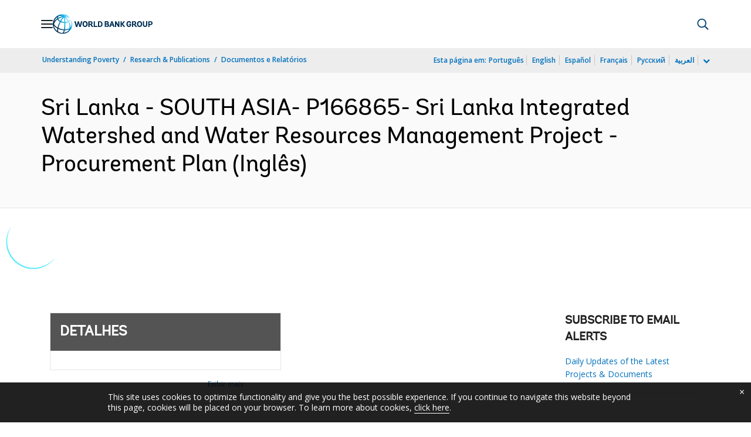

--- FILE ---
content_type: application/xml; charset=utf-8
request_url: https://search.worldbank.org/api/v3/wds?format=xml&fl=display_title,lang&guid=099102523095538000&apilang=pt
body_size: 336
content:
<?xml version="1.0" encoding="UTF-8" standalone="yes"?>
<documents rows="10" os="0" page="1" total="1">
  <doc id="34185365">
    <id>34185365</id>
    <lang>Inglês</lang>
    <display_title>Sri Lanka - SOUTH ASIA- P166865- Sri Lanka Integrated Watershed and Water Resources Management Project - Procurement Plan</display_title>
    <pdfurl>http://documents.worldbank.org/curated/en/099102523095538000/pdf/P166865034251a0cb088bc028556698de39.pdf</pdfurl>
    <guid>099102523095538000</guid>
    <url>https://www.worldbank.org/curated/pt/099102523095538000</url>
  </doc>
</documents>